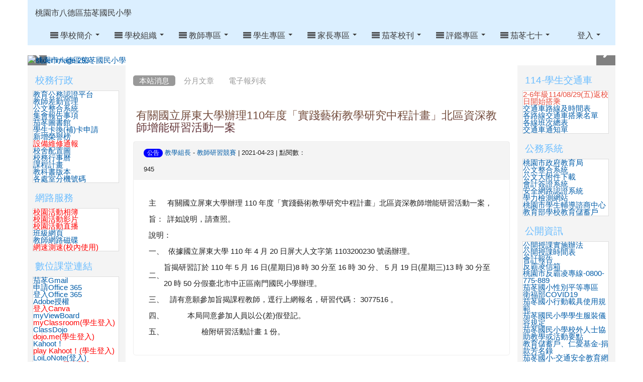

--- FILE ---
content_type: text/html; charset=UTF-8
request_url: http://www.jdes.tyc.edu.tw/modules/tadnews/index.php?nsn=2536
body_size: 17201
content:
<!DOCTYPE html>
<html lang="zh-TW">
  <head>
    <!--目前$_SESSION['bootstrap']="3"; -->
    <!--將目前的資料夾名稱，設定為樣板標籤變數 theme_name-->
    
    <!--載入由使用者設定的各項佈景變數-->
    

    <meta charset="UTF-8">
        <meta name="viewport" content="width=device-width, initial-scale=1.0, shrink-to-fit=no">
        <meta http-equiv="X-UA-Compatible" content="ie=edge">

        
        <meta name="robots" content="index,follow">
        <meta name="keywords" content="有關國立屏東大學辦理110年度「實踐藝術教學研究中程計畫」北區資深教師增能研習活動一案">
        <meta name="description" content="
	
		
			主旨：
			有關國立屏東大學辦理 110 年度「實踐藝術教學研究中程計畫」北區資深教師增能研習活動一案，詳如說明，請查照。
		
	



	
		
			說明：
			&amp;nbsp;
		
	



	
		
			一、
			依據國立屏東大學 110 年 4 月 20 日屏大人文字第 1103200230 號函辦理。
		
	



	
		
			二、
			旨揭研習訂於 110 年 5 月 16 日(星期日)8 時 30 分至 16 時 30 分、 5 月 19 日(星期三)13 時 30 分至 20 時 50 分假臺北市中正區南門國民小學辦理。
		
	



	
		
			三、
			請有意願參加旨揭課程教師，逕行上網報名，研習代碼： 3077516 。
		
	



	
		
			四、
			本局同意參加人員以公(差)假登記。
		
	



	
		
			五、
			檢附研習活動計畫 1 份。
		
	

">
        <meta name="rating" content="general">
        <meta name="author" content="茄苳國小資訊組">
        <meta name="copyright" content="本網站使用創用CC授權，若有侵權歡迎來信告知。">
        <meta name="generator" content="XOOPS">
        <meta property="og:title" content="有關國立屏東大學辦理110年度「實踐藝術教學研究中程計畫」北區資深教師增能研習活動一案">
        <meta property="og:type" content="website">
        <meta property="og:url" content="http://www.jdes.tyc.edu.tw/modules/tadnews/index.php?nsn=2536">
        <meta property="og:image" content="http://www.jdes.tyc.edu.tw/uploads/tad_themes/school2015/logo/logo_1_school2015.png">
        <meta property="og:site_name" content="桃園市八德區茄苳國民小學">
        <meta property="og:description" content="
	
		
			主旨：
			有關國立屏東大學辦理 110 年度「實踐藝術教學研究中程計畫」北區資深教師增能研習活動一案，詳如說明，請查照。
		
	



	
		
			說明：
			&nbsp;
		
	



	
		
			一、
			依據國立屏東大學 110 年 4 月 20 日屏大人文字第 1103200230 號函辦理。
		
	



	
		
			二、
			旨揭研習訂於 110 年 5 月 16 日(星期日)8 時 30 分至 16 時 30 分、 5 月 19 日(星期三)13 時 30 分至 20 時 50 分假臺北市中正區南門國民小學辦理。
		
	



	
		
			三、
			請有意願參加旨揭課程教師，逕行上網報名，研習代碼： 3077516 。
		
	



	
		
			四、
			本局同意參加人員以公(差)假登記。
		
	



	
		
			五、
			檢附研習活動計畫 1 份。
		
	

">
    <!-- 網站的標題及標語 -->
    <title>桃園市八德區茄苳國民小學 - 有關國立屏東大學辦理110年度「實踐藝術教學研究中程計畫」北區資深教師增能研習活動一案</title>

    
        <!-- Rss -->
        <link rel="alternate" type="application/rss+xml" title="RSS" href="http://www.jdes.tyc.edu.tw/backend.php">
        <!-- icon -->
        <link href="http://www.jdes.tyc.edu.tw/favicon.ico" rel="SHORTCUT ICON">
        <!-- Sheet Css -->
        <link rel="stylesheet" type="text/css" media="all" title="Style sheet" href="http://www.jdes.tyc.edu.tw/xoops.css">
        <!-- XOOPS theme Sheet Css -->
        <link rel="stylesheet" type="text/css" media="all" title="Style sheet" href="http://www.jdes.tyc.edu.tw/themes/school2015/css/xoops.css">
        <!-- 33-1 bootstrap3 -->
        <link href="http://www.jdes.tyc.edu.tw/modules/tadtools/bootstrap3/css/bootstrap.css" rel="stylesheet" media="all">
        <!-- SmartMenus jQuery Bootstrap Addon CSS -->
        <link href="http://www.jdes.tyc.edu.tw/modules/tadtools/smartmenus/addons/bootstrap/jquery.smartmenus.bootstrap.css" media="all" rel="stylesheet">
        <!-- HTML5 shim and Respond.js for IE8 support of HTML5 elements and media queries -->
        <!-- WARNING: Respond.js doesn't work if you view the page via file:// -->
        <!--[if lt IE 9]>
        <script src="https://oss.maxcdn.com/html5shiv/3.7.2/html5shiv.min.js"></script>
        <script src="https://oss.maxcdn.com/respond/1.4.2/respond.min.js"></script>
        <![endif]-->
        <!-- font-awesome -->
        <link href="http://www.jdes.tyc.edu.tw/modules/tadtools/css/font-awesome/css/font-awesome.css" rel="stylesheet" media="all">
        <!-- Theme Sheet Css -->
        <link rel="stylesheet" type="text/css" media="all" href="http://www.jdes.tyc.edu.tw/themes/school2015/css/style.css">


    <!-- 給模組套用的樣板標籤 -->
    <script src="http://www.jdes.tyc.edu.tw/browse.php?Frameworks/jquery/jquery.js" type="text/javascript"></script>
<script src="http://www.jdes.tyc.edu.tw/browse.php?Frameworks/jquery/plugins/jquery.ui.js" type="text/javascript"></script>
<script src="http://www.jdes.tyc.edu.tw/modules/tadtools/jquery/jquery.ui.touch-punch.min.js" type="text/javascript"></script>
<script src="http://www.jdes.tyc.edu.tw/include/xoops.js" type="text/javascript"></script>
<script src="http://www.jdes.tyc.edu.tw/themes/school2015/language/tchinese_utf8/script.js" type="text/javascript"></script>
<script src="http://www.jdes.tyc.edu.tw/modules/tadtools/syntaxhighlighter/scripts/shCore.js" type="text/javascript"></script>
<script src="http://www.jdes.tyc.edu.tw/modules/tadtools/syntaxhighlighter/scripts/shAutoloader.js" type="text/javascript"></script>
<script type="text/javascript">
//<![CDATA[

                  function path()
                  {
                    var args = arguments,
                    result = [];
                    for(var i = 0; i < args.length; i++)
                        result.push(args[i].replace('@', 'http://www.jdes.tyc.edu.tw/modules/tadtools/syntaxhighlighter/scripts/'));
                    return result
                  };

                  $(document).ready(function(){
                    SyntaxHighlighter.autoloader.apply(null, path(
                    'applescript            @shBrushAppleScript.js',
                    'actionscript3 as3      @shBrushAS3.js',
                    'bash shell             @shBrushBash.js',
                    'coldfusion cf          @shBrushColdFusion.js',
                    'cpp c                  @shBrushCpp.js',
                    'c# c-sharp csharp      @shBrushCSharp.js',
                    'css                    @shBrushCss.js',
                    'delphi pascal          @shBrushDelphi.js',
                    'diff patch pas         @shBrushDiff.js',
                    'erl erlang             @shBrushErlang.js',
                    'groovy                 @shBrushGroovy.js',
                    'java                   @shBrushJava.js',
                    'jfx javafx             @shBrushJavaFX.js',
                    'js jscript javascript  @shBrushJScript.js',
                    'perl pl                @shBrushPerl.js',
                    'php                    @shBrushPhp.js',
                    'text plain             @shBrushPlain.js',
                    'py python              @shBrushPython.js',
                    'ruby rails ror rb      @shBrushRuby.js',
                    'sass scss              @shBrushSass.js',
                    'scala                  @shBrushScala.js',
                    'sql                    @shBrushSql.js',
                    'vb vbnet               @shBrushVb.js',
                    'xml xhtml xslt html    @shBrushXml.js'
                    ));
                    SyntaxHighlighter.defaults['smart-tabs'] = true;
                    SyntaxHighlighter.defaults['tab-size'] = 2;
                    SyntaxHighlighter.defaults['toolbar'] = false;

                    SyntaxHighlighter.all();
                  });

                
//]]></script>
<script src="http://www.jdes.tyc.edu.tw/modules/tadtools/prism/prism.js" type="text/javascript"></script>
<script src="http://www.jdes.tyc.edu.tw/modules/tadtools/fancyBox/lib/jquery.mousewheel.pack.js" type="text/javascript"></script>
<script src="http://www.jdes.tyc.edu.tw/modules/tadtools/fancyBox/source/jquery.fancybox.js" type="text/javascript"></script>
<script type="text/javascript">
//<![CDATA[

                jQuery(document).ready(function(){
                    $('.fancybox_nsn').fancybox({
                    
                    fitToView : true,
                    width   : '1920',
                    height    : '1080',
                    
                    
                    autoSize  : false,
                    closeClick  : false,
                    openEffect  : 'none',
                    closeEffect : 'none'
                    
                    
                    });
                });
            
//]]></script>
<script type="text/javascript" src="http://www.jdes.tyc.edu.tw/class/textsanitizer/image/image.js"></script>
<script src="http://www.jdes.tyc.edu.tw/modules/tadtools/sweet-alert/sweet-alert.js" type="text/javascript"></script>
<script type="text/javascript">
//<![CDATA[

            function delete_tad_news_func(nsn){
                swal({
                    title: '確定要刪除此資料？',
                    text: '相關資料通通都將會被移除！',
                    type: 'warning',
                    html: '',
                    showCancelButton: true,
                    confirmButtonColor: '#DD6B55',
                    confirmButtonText: '確定刪除！',
                    closeOnConfirm: false ,
                    allowOutsideClick: true
                },
                function(){
                    location.href='/modules/tadnews/index.php?op=delete_tad_news&nsn=' + nsn;
                });
            }
            
//]]></script>
<link rel="stylesheet" href="http://www.jdes.tyc.edu.tw/modules/tadtools/jquery/themes/base/jquery.ui.all.css" type="text/css" />
<link rel="stylesheet" href="http://www.jdes.tyc.edu.tw/language/tchinese_utf8/style.css" type="text/css" />
<link rel="stylesheet" href="http://www.jdes.tyc.edu.tw/media/font-awesome/css/font-awesome.min.css" type="text/css" />
<link rel="stylesheet" href="http://www.jdes.tyc.edu.tw/modules/tadtools/syntaxhighlighter/styles/shCore.css" type="text/css" />
<link rel="stylesheet" href="http://www.jdes.tyc.edu.tw/modules/tadtools/syntaxhighlighter/styles/shThemeMonokai.css" type="text/css" />
<link rel="stylesheet" href="http://www.jdes.tyc.edu.tw/modules/tadtools/prism/prism.css" type="text/css" />
<link rel="stylesheet" href="http://www.jdes.tyc.edu.tw/modules/tadtools/fancyBox/source/jquery.fancybox.css" type="text/css" />
<link rel="stylesheet" href="http://www.jdes.tyc.edu.tw/modules/tadtools/sweet-alert/sweet-alert.css" type="text/css" />
<link rel="stylesheet" href="http://www.jdes.tyc.edu.tw/modules/tadtools/css/xoops.css" type="text/css" />
<link rel="stylesheet" href="http://www.jdes.tyc.edu.tw/modules/tadnews/css/module.css" type="text/css" />
<link rel="stylesheet" href="http://www.jdes.tyc.edu.tw/modules/tadnews/css/module2.css" type="text/css" />
<link rel="stylesheet" href="http://www.jdes.tyc.edu.tw/modules/tadtools/css/iconize.css" type="text/css" />



    <!-- 局部套用的樣式，如果有載入完整樣式 theme_css.tpl 那就不需要這一部份 -->
    <!--導覽工具列、區塊標題CSS設定開始 by hc-->
<style type="text/css">
  body{
    color:#202020;
    background-color: #FFFFFF;
        background-position:  left top;
    background-repeat:  repeat;
    background-attachment:scroll;
    background-size: ;
    font-size:11pt;
    font-family: "Helvetica Neue",Helvetica,Arial,"微軟正黑體",sans-serif;
  }

  a{
    color:#005ca8;
    font-family: FontAwesome, "Helvetica Neue",Helvetica,Arial,"微軟正黑體",sans-serif;
  }

  a:hover{
    color:#a40019;
  }


    .leftBlock .blockTitle{
    font-size: 1.3em;    color: #6bbdff;    background-color: transparent;        background-repeat: no-repeat;            border-radius: 5px;
    -moz-border-radius: 5px;
    -webkit-border-radius: 5px;
    -khtml-border-radius: 5px;
      }

  .leftBlock a.block_config,
  .leftBlock a.tad_block_config{
    float:right;
    position: relative;
    z-index: 1;
  }

    .leftBlock{
    width:100%;margin-left:0px;
  }
  
    .leftBlock .blockTitle{
    border:none;height:10px;line-height:20px;margin-bottom:20px;
  }
  
    .leftBlock .blockContent{
    line-height:100%;margin-left:-5px;margin-right:-2px
  }
  
  .rightBlock .blockTitle{
    font-size: 1.3em;    color: #6bbdff;    background-color: transparent;        background-repeat: no-repeat;            border-radius: 5px;
    -moz-border-radius: 5px;
    -webkit-border-radius: 5px;
    -khtml-border-radius: 5px;
      }

  .rightBlock a.block_config,
  .rightBlock a.tad_block_config{
    float:right;
    position: relative;
    z-index: 1;
  }

    .rightBlock{
    width:100%;margin-left:0px;
  }
  
    .rightBlock .blockTitle{
    border:none;height:10px;line-height:20px;margin-bottom:20px;
  }
  
    .rightBlock .blockContent{
    line-height:100%;margin-left:-5px;margin-right:-2px
  }
  
  .centerBlock .blockTitle{
    font-size: 1.5em;    color: #6bbdff;    background-color: transparent;        background-repeat: no-repeat;            border-radius: 5px;
    -moz-border-radius: 5px;
    -webkit-border-radius: 5px;
    -khtml-border-radius: 5px;
      }

  .centerBlock a.block_config,
  .centerBlock a.tad_block_config{
    float:right;
    position: relative;
    z-index: 1;
  }

  
    .centerBlock .blockTitle{
    border:none;height:40px;line-height:40px;margin-bottom:10px;
  }
  
  
  .centerLeftBlock .blockTitle{
    font-size: 1.5em;    color: #6bbdff;    background-color: transparent;        background-repeat: no-repeat;            border-radius: 5px;
    -moz-border-radius: 5px;
    -webkit-border-radius: 5px;
    -khtml-border-radius: 5px;
      }

  .centerLeftBlock a.block_config,
  .centerLeftBlock a.tad_block_config{
    float:right;
    position: relative;
    z-index: 1;
  }

  
    .centerLeftBlock .blockTitle{
    border:none;height:40px;line-height:40px;margin-bottom:10px;
  }
  
  
  .centerRightBlock .blockTitle{
    font-size: 1.5em;    color: #6bbdff;    background-color: transparent;        background-repeat: no-repeat;            border-radius: 5px;
    -moz-border-radius: 5px;
    -webkit-border-radius: 5px;
    -khtml-border-radius: 5px;
      }

  .centerRightBlock a.block_config,
  .centerRightBlock a.tad_block_config{
    float:right;
    position: relative;
    z-index: 1;
  }

  
    .centerRightBlock .blockTitle{
    border:none;height:40px;line-height:40px;margin-bottom:20px;
  }
  
  
  .centerBottomBlock .blockTitle{
    font-size: 1.5em;    color: #6bbdff;    background-color: transparent;        background-repeat: no-repeat;            border-radius: 5px;
    -moz-border-radius: 5px;
    -webkit-border-radius: 5px;
    -khtml-border-radius: 5px;
      }

  .centerBottomBlock a.block_config,
  .centerBottomBlock a.tad_block_config{
    float:right;
    position: relative;
    z-index: 1;
  }

  
    .centerBottomBlock .blockTitle{
    border:none;height:40px;line-height:40px;margin-bottom:10px;
  }
  
  
  .centerBottomLeftBlock .blockTitle{
    font-size: 1.5em;    color: #6bbdff;    background-color: transparent;        background-repeat: no-repeat;            border-radius: 5px;
    -moz-border-radius: 5px;
    -webkit-border-radius: 5px;
    -khtml-border-radius: 5px;
      }

  .centerBottomLeftBlock a.block_config,
  .centerBottomLeftBlock a.tad_block_config{
    float:right;
    position: relative;
    z-index: 1;
  }

  
    .centerBottomLeftBlock .blockTitle{
    border:none;height:40px;line-height:40px;margin-bottom:10px;
  }
  
  
  .centerBottomRightBlock .blockTitle{
    font-size: 1.5em;    color: #6bbdff;    background-color: transparent;        background-repeat: no-repeat;            border-radius: 5px;
    -moz-border-radius: 5px;
    -webkit-border-radius: 5px;
    -khtml-border-radius: 5px;
      }

  .centerBottomRightBlock a.block_config,
  .centerBottomRightBlock a.tad_block_config{
    float:right;
    position: relative;
    z-index: 1;
  }

  
    .centerBottomRightBlock .blockTitle{
    border:none;height:40px;line-height:40px;margin-bottom:10px;
  }
  
  
  .footerCenterBlock .blockTitle{
                                border-radius: 5px;
    -moz-border-radius: 5px;
    -webkit-border-radius: 5px;
    -khtml-border-radius: 5px;
      }

  .footerCenterBlock a.block_config,
  .footerCenterBlock a.tad_block_config{
    float:right;
    position: relative;
    z-index: 1;
  }

  
  
  
  .footerLeftBlock .blockTitle{
                                border-radius: 5px;
    -moz-border-radius: 5px;
    -webkit-border-radius: 5px;
    -khtml-border-radius: 5px;
      }

  .footerLeftBlock a.block_config,
  .footerLeftBlock a.tad_block_config{
    float:right;
    position: relative;
    z-index: 1;
  }

  
  
  
  .footerRightBlock .blockTitle{
                                border-radius: 5px;
    -moz-border-radius: 5px;
    -webkit-border-radius: 5px;
    -khtml-border-radius: 5px;
      }

  .footerRightBlock a.block_config,
  .footerRightBlock a.tad_block_config{
    float:right;
    position: relative;
    z-index: 1;
  }

  
  
  

  
.navbar-default {
  background-color: #dbefff;
  background-image: -moz-linear-gradient(top, #dbefff, #dbefff);
  background-image: -webkit-linear-gradient(top, #dbefff, #dbefff);
  background-image: -o-linear-gradient(top, #dbefff, #dbefff);
  background-image: linear-gradient(to bottom, #dbefff, #dbefff);
  background-image: -webkit-gradient(linear, 0 0, 0 100%, from(#dbefff), to());
  filter: progid:DXImageTransform.Microsoft.gradient(startColorstr=#dbefff, endColorstr=#dbefff, GradientType=0);
  min-height: inherit;
}

.navbar-default .navbar-nav > li > a {
  color: #3b3b3b;
  padding: 10px 15px;
    font-size: 1rem;
  }
.navbar-default .navbar-nav > li > a:focus,
.navbar-default .navbar-nav > li > a:hover {
  color:#5e003f;
}
.navbar-default .navbar-nav > li > a:hover {
  background-color: #f7ffd1;
}


.navbar-default .navbar-nav li.dropdown.open > .dropdown-toggle,
.navbar-default .navbar-nav li.dropdown.active > .dropdown-toggle,
.navbar-default .navbar-nav li.dropdown.open.active > .dropdown-toggle {
  background-color: #f7ffd1;
}

.navbar-default .navbar-navbar-btn {
  background-color: #dbefff;
  background-image: -moz-linear-gradient(top, #dbefff, #dbefff);
  background-image: -webkit-linear-gradient(top, #dbefff, #dbefff);
  background-image: -o-linear-gradient(top, #dbefff, #dbefff);
  background-image: linear-gradient(to bottom, #dbefff, #dbefff);
  background-image: -webkit-gradient(linear, 0 0, 0 100%, from(#dbefff), to());
  filter: progid:DXImageTransform.Microsoft.gradient(startColorstr=#dbefff, endColorstr=#dbefff, GradientType=0);

}

.dropdown-menu > li > a{
      font-size: 1rem;
  }




      .row-sm-eq {
        display: -webkit-box;
        display: -webkit-flex;
        display: -ms-flexbox;
        display:         flex;
        flex-direction: column;
    }
    @media (min-width:768px) {
        .row-sm-eq {
            flex-direction: row;
        }
    }
  </style>
<!--導覽工具列、區塊標題CSS設定 by hc-->
    <style type="text/css">
      body{
        font-family:"Helvetica Neue",Helvetica,Arial,"微軟正黑體",sans-serif;
      }

      #xoops_theme_left_zone{
              }

      #xoops_theme_right_zone{
              }
    </style>
  </head>

  <body>
    <!-- 頁面容器 -->

            <div class="container" style="margin-top:0px;">
    
      <div class="row xoops_content_shadow" id="xoops_theme_content" style="width:auto;">
        <!-- logo -->
              </div>


      <div class="row xoops_content_shadow" id="xoops_theme_content" style="width:auto;">
        <div class="col-sm-12">
          <div id="xoops_theme_content_display" style="background-color:#FFFFFF;">

              <!-- 頁首 -->
              <div class="row" id="xoops_theme_header">

                  <!-- 導覽列 -->
                                      

<link rel="stylesheet" type="text/css" media="all" title="Style sheet" href="http://www.jdes.tyc.edu.tw/modules/tadtools/colorbox/colorbox.css">
<link rel="stylesheet" type="text/css" media="all" title="Style sheet" href="http://www.jdes.tyc.edu.tw/modules/tadtools/css/xoops.css">
<script type="text/javascript" src="http://www.jdes.tyc.edu.tw/modules/tadtools/colorbox/jquery.colorbox.js"></script>
<script>
    function tad_themes_popup(URL) {
        $.colorbox({iframe:true, width:"80%", height:"90%",href : URL});
    }
</script>
<style>
    .navbar-default{
        border-color: transparent;
        border:none;
        border-radius:0px;
    }
</style>




    <nav id="main-nav" class="navbar navbar-default sticky-top" role="navigation" style="background-color:#dbefff;">
        <div class="container-fluid">
        <!-- Brand and toggle get grouped for better mobile display -->
        <div class="navbar-header">
            <button type="button" class="navbar-toggle collapsed" data-toggle="collapse" data-target="#bs-example-navbar-collapse-1">
            <span class="sr-only">Toggle navigation</span>
            <span class="icon-bar"></span>
            <span class="icon-bar"></span>
            <span class="icon-bar"></span>
            </button>
                                                <a class="navbar-brand" href="http://www.jdes.tyc.edu.tw/index.php" style="color:#3b3b3b">桃園市八德區茄苳國民小學</a>
                                    </div>

        <!-- Collect the nav links, forms, and other content for toggling -->
        <div class="collapse navbar-collapse" id="bs-example-navbar-collapse-1">
            <a accesskey="U" href="#xoops_theme_nav_key" title="上方導覽工具列" id="xoops_theme_nav_key" style="color: transparent; font-size: 0.625rem; position: absolute;">:::</a>
            <ul class="nav navbar-nav" id="main-menu-left">
                                                    <li>
        <a class="dropdown-toggle" data-toggle="dropdown"  >
        <i class="fa fa-align-justify"></i> 學校簡介  <span class="caret"></span>        </a>
                                                                                <ul class="dropdown-menu">
                    <li>
                <a  href="https://sites.google.com/gm.jdes.tyc.edu.tw/history/%E9%A6%96%E9%A0%81" target="_blank">
                <i class="fa "></i> 校史沿革
                                </a>
                            </li>
                    <li>
                <a  href="https://photos.app.goo.gl/uUKUKMYxSsXaYnjM6" target="_blank">
                <i class="fa "></i> 歷任校長照片
                                </a>
                            </li>
                    <li>
                <a  href="https://photos.app.goo.gl/J8iFQYCmD8JW2gvg6" target="_blank">
                <i class="fa "></i> 歷任家長會長照片
                                </a>
                            </li>
                    <li>
                <a  href="https://sites.google.com/gm.jdes.tyc.edu.tw/vision/%E9%A6%96%E9%A0%81" target="_blank">
                <i class="fa "></i> 學校願景
                                </a>
                            </li>
                    <li>
                <a  href="https://sites.google.com/gm.jdes.tyc.edu.tw/schoolbadge/%E9%A6%96%E9%A0%81" target="_blank">
                <i class="fa "></i> 校徽
                                </a>
                            </li>
                    <li>
                <a  href="https://sites.google.com/gm.jdes.tyc.edu.tw/schoolsong/%E9%A6%96%E9%A0%81" target="_blank">
                <i class="fa "></i> 校歌
                                </a>
                            </li>
                    <li>
                <a  href="https://goo.gl/maps/cfkPi8iMzmaJirKi9" target="_blank">
                <i class="fa "></i> 地理位置
                                </a>
                            </li>
                    <li>
                <a  href="https://sites.google.com/gm.jdes.tyc.edu.tw/schoolphoto/%E9%A6%96%E9%A0%81" target="_blank">
                <i class="fa "></i> 校園環境
                                </a>
                            </li>
                    <li>
                <a  href="https://sites.google.com/gm.jdes.tyc.edu.tw/classstatus/%E9%A6%96%E9%A0%81" target="_blank">
                <i class="fa "></i> 班級現況
                                </a>
                            </li>
                    <li>
                <a  href="https://sites.google.com/gm.jdes.tyc.edu.tw/schooldistrict/%E9%A6%96%E9%A0%81" target="_blank">
                <i class="fa "></i> 學區範圍
                                </a>
                            </li>
                    <li>
                <a  href="https://sites.google.com/gm.jdes.tyc.edu.tw/schedule/%E9%A6%96%E9%A0%81" target="_blank">
                <i class="fa "></i> 作息時間
                                </a>
                            </li>
                    <li>
                <a  href="https://sites.google.com/gm.jdes.tyc.edu.tw/floorplan/%E9%A6%96%E9%A0%81" target="_blank">
                <i class="fa "></i> 校園安全地圖
                                </a>
                            </li>
            </ul>
                                        </li>
    <li>
        <a class="dropdown-toggle" data-toggle="dropdown"  >
        <i class="fa fa-align-justify"></i> 學校組織  <span class="caret"></span>        </a>
                                                                                <ul class="dropdown-menu">
                    <li>
                <a  href="https://sites.google.com/gm.jdes.tyc.edu.tw/principal2023/%E9%A6%96%E9%A0%81" target="_blank">
                <i class="fa "></i> 校長室
                                </a>
                            </li>
                    <li>
                <a  href="https://sites.google.com/gm.jdes.tyc.edu.tw/acdmc/%E9%A6%96%E9%A0%81" target="_blank">
                <i class="fa "></i> 教務處
                                </a>
                            </li>
                    <li>
                <a  href="https://sites.google.com/gm.jdes.tyc.edu.tw/stdaff/%E9%A6%96%E9%A0%81" target="_blank">
                <i class="fa "></i> 學務處
                                </a>
                            </li>
                    <li>
                <a  href="https://sites.google.com/gm.jdes.tyc.edu.tw/affairs?usp=sharing" target="_blank">
                <i class="fa "></i> 總務處
                                </a>
                            </li>
                    <li>
                <a  href="https://sites.google.com/gm.jdes.tyc.edu.tw/counseling?usp=sharing" target="_blank">
                <i class="fa "></i> 輔導室
                                </a>
                            </li>
                    <li>
                <a  href="https://sites.google.com/gm.jdes.tyc.edu.tw/clerk/%E9%A6%96%E9%A0%81" target="_blank">
                <i class="fa "></i> 人事室
                                </a>
                            </li>
                    <li>
                <a  href="https://sites.google.com/gm.jdes.tyc.edu.tw/accounting/%E9%A6%96%E9%A0%81?authuser=1" target="_blank">
                <i class="fa "></i> 會計室
                                </a>
                            </li>
                    <li>
                <a  href="http://163.30.90.17/eweb/pre-school" target="_blank">
                <i class="fa "></i> 幼兒園
                                </a>
                            </li>
            </ul>
                                        </li>
    <li>
        <a class="dropdown-toggle" data-toggle="dropdown"  >
        <i class="fa fa-align-justify"></i> 教師專區  <span class="caret"></span>        </a>
                                                                                <ul class="dropdown-menu">
                    <li>
                <a  href="http://118.163.163.244/TY_SCHOOL/login.aspx" target="_blank">
                <i class="fa fa-asterisk"></i> 差勤管理系統
                                </a>
                            </li>
                    <li>
                <a  href="https://sso.tyc.edu.tw/TYESSO/Login.aspx" target="_blank">
                <i class="fa fa-asterisk"></i> 公務認證平台
                                </a>
                            </li>
                    <li>
                <a  href="https://forms.gle/B3tsYG6dW9dSrHEm9" target="_blank">
                <i class="fa fa-building-o"></i> 導護日誌(上學期)
                                </a>
                            </li>
                    <li>
                <a  href="https://forms.gle/uSqK1BJ4ehCVnTWg9" target="_blank">
                <i class="fa fa-building-o"></i> 導護日誌(下學期)
                                </a>
                            </li>
                    <li>
                <a  href="https://www.moj.gov.tw/2204/2645/2770/32231/post" target="_blank">
                <i class="fa fa-asterisk"></i> 公職人員利益衝突迴避身分揭露專區
                                </a>
                            </li>
            </ul>
                                        </li>
    <li>
        <a class="dropdown-toggle" data-toggle="dropdown"  >
        <i class="fa fa-align-justify"></i> 學生專區  <span class="caret"></span>        </a>
                                                                                <ul class="dropdown-menu">
                    <li>
                <a tabindex="-1" >
                <i class="fa "></i> 電腦資訊課程
                <span class="caret"></span>                </a>
                                                            <ul class="dropdown-menu">
                    <li>
                <a  href="javascript:tad_themes_popup('http://163.30.90.18/~web/netschool/netschool.htm');" >
                <i class="fa "></i> 網路教室
                                </a>
                            </li>
                    <li>
                <a tabindex="-1" >
                <i class="fa fa-keyboard-o"></i> 打字專區
                <span class="caret"></span>                </a>
                                                            <ul class="dropdown-menu">
                    <li>
                <a  href="http://www.eduweb.com.tw/download/type/03type_g.zip" target="_blank">
                <i class="fa "></i> 英文打字機免安裝版(下載)
                                </a>
                            </li>
                    <li>
                <a  href="http://www.eduweb.com.tw/download/type/06type_g.zip" target="_blank">
                <i class="fa "></i> 中文單字夾娃娃機(下載)
                                </a>
                            </li>
                    <li>
                <a  href="http://www.eduweb.com.tw/download/type/08type_g.zip" target="_blank">
                <i class="fa "></i> 成語打字戰鬥機(下載)
                                </a>
                            </li>
                    <li>
                <a  href="https://www.typingclub.com/sportal/program-3.placement" target="_blank">
                <i class="fa "></i> 英打線上闖關
                                </a>
                            </li>
            </ul>
                            </li>
                    <li>
                <a tabindex="-1" >
                <i class="fa fa-floppy-o"></i> 程式學習專區
                <span class="caret"></span>                </a>
                                                            <ul class="dropdown-menu">
                    <li>
                <a  href="https://code.org/" target="_blank">
                <i class="fa "></i> 一小時玩程式
                                </a>
                            </li>
                    <li>
                <a  href="https://blockly-games.appspot.com/?lang=zh-hant" target="_blank">
                <i class="fa "></i> Blockly
                                </a>
                            </li>
                    <li>
                <a  href="https://makecode.microbit.org/" target="_blank">
                <i class="fa "></i> 線上編輯 microbit
                                </a>
                            </li>
                    <li>
                <a  href="https://bdesigner1.webnode.tw/%E6%AA%94%E6%A1%88%E4%B8%8B%E8%BC%89/" target="_blank">
                <i class="fa "></i> microbit 離線版編輯程式
                                </a>
                            </li>
            </ul>
                            </li>
                    <li>
                <a  href="https://accounts.google.com/signin/v2/identifier?sacu=1&continue=https%3A%2F%2Fwww.google.com.tw%2F&hl=zh-TW&flowName=GlifWebSignIn&flowEntry=AddSession" target="_blank">
                <i class="fa "></i> 茄苳學生電子信箱
                                </a>
                            </li>
                    <li>
                <a  href="http://163.30.90.14:5000/" target="_blank">
                <i class="fa "></i> 學生網路硬碟登入
                                </a>
                            </li>
                    <li>
                <a  href="https://www.tytax.gov.tw/core/questionary/contentlist_tm.php?CntType=22&actionCode=managetest&menuId=154" target="_blank">
                <i class="fa "></i> 租稅小學堂
                                </a>
                            </li>
                    <li>
                <a  href="https://isafeevent.moe.edu.tw/event2/" target="_blank">
                <i class="fa "></i> 資安素養評量網站
                                </a>
                            </li>
                    <li>
                <a  href="https://youtu.be/4yt5dWM-bGg" target="_blank">
                <i class="fa "></i> 平板使用教學影片(拿取平板)
                                </a>
                            </li>
                    <li>
                <a  href="https://youtu.be/-tjBfsbxiIY" target="_blank">
                <i class="fa "></i> 平板使用教學影片(連上網路)
                                </a>
                            </li>
            </ul>
                            </li>
                    <li>
                <a  href="https://read.moe.edu.tw/034652/library?fbclid=IwAR29Z0lCGvFp1ApuMoRxk5gbLpGqd21gttD428QPr2ta_f7UtirpUVLhO08" target="_blank">
                <i class="fa "></i> 茄苳圖書室
                                </a>
                            </li>
                    <li>
                <a  href="http://163.30.90.17/eweb/" target="_blank">
                <i class="fa "></i> 茄苳班級網頁
                                </a>
                            </li>
                    <li>
                <a  href="https://exam2.tcte.edu.tw/teac_school/" target="_blank">
                <i class="fa "></i> 學習扶助科技評量
                                </a>
                            </li>
                    <li>
                <a  href="https://docs.google.com/a/gm.jdes.tyc.edu.tw/forms/d/e/1FAIpQLSfBOJw-TomekyqNa9c6enRXJaZjAA4oA5f-34fVNAisXikodg/viewform" target="_blank">
                <i class="fa "></i> 學生卡換、補卡申請
                                </a>
                            </li>
                    <li>
                <a  href="http://www.fitness.org.tw/" target="_blank">
                <i class="fa "></i> 健康體育護照
                                </a>
                            </li>
                    <li>
                <a  href="https://docs.google.com/forms/d/e/1FAIpQLSfaCcxV8dMOt8SeiVEbH1GWcT0YrZjgTSM_O4BlkDpbr-UvNQ/viewform" target="_blank">
                <i class="fa "></i> 茄苳國小寶貝熊信箱
                                </a>
                            </li>
                    <li>
                <a  href="http://tyckids.ymps.tyc.edu.tw" target="_blank">
                <i class="fa "></i> 桃園市兒童網站
                                </a>
                            </li>
                    <li>
                <a  href="http://ncu.cot.org.tw/ac/index.php" target="_blank">
                <i class="fa "></i> 明日星球
                                </a>
                            </li>
                    <li>
                <a  href="https://hualienword.edu.tw/" target="_blank">
                <i class="fa "></i> 字音字形學習網
                                </a>
                            </li>
            </ul>
                                        </li>
    <li>
        <a class="dropdown-toggle" data-toggle="dropdown"  >
        <i class="fa fa-align-justify"></i> 家長專區  <span class="caret"></span>        </a>
                                                                                <ul class="dropdown-menu">
                    <li>
                <a  href="https://drive.google.com/file/d/1hAdTGl7r5O1_rNuK7LLd9ms8b3RIq1dt/view?usp=drive_link" target="_blank">
                <i class="fa "></i> 校務行事曆
                                </a>
                            </li>
                    <li>
                <a  href="https://drive.google.com/file/d/1bmRsSJuDVr89NGPrAieOn9ji2ZhhUUzk/view" target="_blank">
                <i class="fa "></i> 教科書版本
                                </a>
                            </li>
                    <li>
                <a  href="https://drive.google.com/file/d/1Vo1BnjDdY_oG8G-DOtWeQxfye-rE3pA0/view#%22" target="_blank">
                <i class="fa "></i> 處室班級分機
                                </a>
                            </li>
                    <li>
                <a  href="http://www.jdes.tyc.edu.tw/uploads/tad_uploader/tmp/1/%E8%8C%84%E8%8B%B3%E5%9C%8B%E5%B0%8F%E5%AD%B8%E7%94%9F%E4%BD%9C%E6%81%AF%E6%99%82%E9%96%93%E8%A1%A8.pdf" target="_blank">
                <i class="fa "></i> 作息時間表
                                </a>
                            </li>
                    <li>
                <a  href="http://163.30.90.14/photo/" target="_blank">
                <i class="fa "></i> 校園活動相簿
                                </a>
                            </li>
                    <li>
                <a  href="https://www.youtube.com/@TYC_JDES/videos" target="_blank">
                <i class="fa "></i> 校園活動影片
                                </a>
                            </li>
                    <li>
                <a  href="https://docs.google.com/a/gm.jdes.tyc.edu.tw/forms/d/e/1FAIpQLSfBOJw-TomekyqNa9c6enRXJaZjAA4oA5f-34fVNAisXikodg/viewform" target="_blank">
                <i class="fa "></i> 學生卡換、補卡申請
                                </a>
                            </li>
            </ul>
                                        </li>
    <li>
        <a class="dropdown-toggle" data-toggle="dropdown"  >
        <i class="fa fa-align-justify"></i> 茄苳校刊  <span class="caret"></span>        </a>
                                                                                <ul class="dropdown-menu">
                    <li>
                <a  href="https://sites.google.com/gm.jdes.tyc.edu.tw/20250623/%E9%A6%96%E9%A0%81" target="_blank">
                <i class="fa "></i> 2025茄苳校刊(榮獲113學年度電子校刊優等獎)
                                </a>
                            </li>
                    <li>
                <a  href="https://sites.google.com/gm.jdes.tyc.edu.tw/20240510/%E9%A6%96%E9%A0%81" target="_blank">
                <i class="fa "></i> 2024茄苳校刊(榮獲112學年度電子校刊特優獎)
                                </a>
                            </li>
                    <li>
                <a  href="https://sites.google.com/gm.jdes.tyc.edu.tw/2023/%E9%A6%96%E9%A0%81?pli=1" target="_blank">
                <i class="fa "></i> 2023茄苳校刊(榮獲111學年度電子校刊特優獎)
                                </a>
                            </li>
                    <li>
                <a  href="https://sites.google.com/gm.jdes.tyc.edu.tw/2022jia-dong-school-magazine/%E9%A6%96%E9%A0%81" target="_blank">
                <i class="fa "></i> 2022茄苳校刊(榮獲110學年度電子校刊特優獎)
                                </a>
                            </li>
                    <li>
                <a  href="https://sites.google.com/gm.jdes.tyc.edu.tw/2021jdes?fbclid=IwAR3u7UjiWal6XLfOjcGeZutHqTfP8w8RfpDwMV0sIsl67YpupjlqQmL6br0" target="_blank">
                <i class="fa "></i> 2021茄苳校刊(榮獲109學年電子校刊特優獎)
                                </a>
                            </li>
            </ul>
                                        </li>
    <li>
        <a class="dropdown-toggle" data-toggle="dropdown"  >
        <i class="fa fa-align-justify"></i> 評鑑專區  <span class="caret"></span>        </a>
                                                                                <ul class="dropdown-menu">
                    <li>
                <a  href="http://163.30.90.17/eweb/test3" target="_blank">
                <i class="fa "></i> 永續校園與環境教育
                                </a>
                            </li>
                    <li>
                <a  href="http://163.30.90.17/eweb/034652" target="_blank">
                <i class="fa "></i> 補救教學
                                </a>
                            </li>
                    <li>
                <a  href="https://hps.tyc.edu.tw/upload-view.aspx?openExternalBrowser=1&ids=3B8CED6DF2057F16FEB62CFD17925B463E5542784ED76357856289AE321EA8CDB170D31AEB81C8A7187B6B0F08463A07#top1" target="_blank">
                <i class="fa "></i> 健康促進學校(112)
                                </a>
                            </li>
                    <li>
                <a  href="https://sites.google.com/gm.jdes.tyc.edu.tw/health-home" target="_blank">
                <i class="fa "></i> 健康促進學校(舊)
                                </a>
                            </li>
                    <li>
                <a  href="http://tw.class.uschoolnet.com/class/?csid=css000000091874" target="_blank">
                <i class="fa "></i> 人權法治評鑑
                                </a>
                            </li>
                    <li>
                <a  href="http://163.30.90.9/Physical_Education/modules.php?op=loadmodule&name=main&file=index&func=defpage" target="_blank">
                <i class="fa "></i> 體適能評鑑
                                </a>
                            </li>
                    <li>
                <a  href="http://css000000087749.tw.class.uschoolnet.com/" target="_blank">
                <i class="fa "></i> 防災教育成果評鑑
                                </a>
                            </li>
                    <li>
                <a  href="http://163.30.90.17/eweb/disciplinary11" target="_blank">
                <i class="fa "></i> 交通安全評鑑
                                </a>
                            </li>
            </ul>
                                        </li>
    <li>
        <a class="dropdown-toggle" data-toggle="dropdown"  >
        <i class="fa fa-align-justify"></i> 茄苳七十  <span class="caret"></span>        </a>
                                                                                <ul class="dropdown-menu">
                    <li>
                <a  href="https://sites.google.com/gm.jdes.tyc.edu.tw/70th-photo/%E9%A6%96%E9%A0%81?authuser=0" target="_blank">
                <i class="fa "></i> 茄苳老照片
                                </a>
                            </li>
                    <li>
                <a  href="https://drive.google.com/file/d/1VMPKuMsRwLNmone2G1hHPGGK5JJlNwg_/view?usp=sharing" target="_blank">
                <i class="fa "></i> 七十週年校慶特刊
                                </a>
                            </li>
            </ul>
                                        </li>
            </ul>

            <ul class="nav navbar-nav navbar-right" id="main-menu-right">
                        <li id="preview-menu">
                <a class="dropdown-toggle" data-toggle="dropdown">
                登入 <span class="caret"></span>
                </a>
                  <ul class="dropdown-menu" role="menu" aria-labelledby="dLabel">

          <li>
        <form action="http://www.jdes.tyc.edu.tw/user.php" method="post" class="form-horizontal" role="form">
          <fieldset style="min-width: 200px; margin: 10px;">
            <legend>
            登入            </legend>
                        <div class="form-group">
              <label class="col-sm-4 control-label" for="uname">
                帳號
              </label>
              <div class="col-sm-8">
                <input type="text" name="uname"  id="uname" placeholder="請輸入帳號"  class="form-control">
              </div>
            </div>

            <div class="form-group">
              <label class="col-sm-4 control-label" for="pass">
                密碼
              </label>
              <div class="col-sm-8">
              <input type="password" name="pass" id="pass" placeholder="請輸入密碼" class="form-control">
              </div>
            </div>

            <div class="form-group">
              <label class="col-sm-4 control-label">
              </label>
              <div class="col-sm-8">
                <input type="hidden" name="xoops_redirect" value="/modules/tadnews/index.php?nsn=2536">
                <input type="hidden" name="rememberme" value="On">
                <input type="hidden" name="op" value="login">
                <input type="hidden" name="xoops_login" value="1">
                <button type="submit" class="btn btn-primary btn-block">登入</button>
              </div>
            </div>

                      </fieldset>
        </form>

      </li>

    
          

                      

  </ul>
            </li>
                        </ul>
        </div>
        </div>
    </nav>


            <script type="text/javascript" src="http://www.jdes.tyc.edu.tw/modules/tadtools/jquery.sticky/jquery.sticky.js"></script>
        <script type="text/javascript">
        $(document).ready(function(){
            $("#nav-container").sticky({topSpacing:0 , zIndex: 100});
        });
        </script>
                      
                  <!-- 滑動圖 -->
                    <div class="row">
    <div class="col-sm-12" style="position:relative; ">

            <a href="http://www.jdes.tyc.edu.tw/index.php"><img id="website_logo" src="http://www.jdes.tyc.edu.tw/uploads/tad_themes/school2015/logo/logo_1_school2015.png" style="max-width: 100%;position: absolute; z-index: 5; " alt="桃園市八德區茄苳國民小學" title="桃園市八德區茄苳國民小學" class="img-responsive "></a>
    
    
            <link rel='stylesheet' type='text/css' href='http://www.jdes.tyc.edu.tw/modules/tadtools/ResponsiveSlides/reset.css' >
            <link rel='stylesheet' type='text/css' href='http://www.jdes.tyc.edu.tw/modules/tadtools/ResponsiveSlides/responsiveslides.css' >
            
            <script language='javascript' type='text/javascript' src='http://www.jdes.tyc.edu.tw/modules/tadtools/ResponsiveSlides/responsiveslides.js'></script>

            <script type='text/javascript'>
                $(document).ready( function(){
                    jQuery('#eDUARY').responsiveSlides({
                        auto: true,
                        pager: false,
                        nav: 1,
                        timeout: 5000,
                        pause: true,
                        pauseControls: true,
                        namespace: 'callbacks'
                    });
                });
            </script>
            
        <div class='callbacks'>
            <ul class='rslides' id='eDUARY' style='margin-top: px;'>
                
                <li>
                    <a href='http://www.jdes.tyc.edu.tw' ><img src='http://www.jdes.tyc.edu.tw/uploads/tad_themes/school2015/slide/slide_1_6_M6F.jpg' alt='slider image 293'></a>
                    
                </li>
            
                <li>
                    <a href='http://www.jdes.tyc.edu.tw' ><img src='http://www.jdes.tyc.edu.tw/uploads/tad_themes/school2015/slide/slide_1_8_Bbx.jpg' alt='slider image 297'></a>
                    
                </li>
            
                <li>
                    <a href='http://www.jdes.tyc.edu.tw' ><img src='http://www.jdes.tyc.edu.tw/uploads/tad_themes/school2015/slide/slide_1_9_ngO.jpg' alt='slider image 299'></a>
                    
                </li>
            
            </ul>
        </div>
        <div class="clearfix"></div>
            </div>
  </div>

                  <!-- 導覽列 -->
                                </div>

              <!-- 載入布局 -->
              <div id="xoops_theme_content_zone" class="row row-sm-eq" style="background-color:#FFFFFF;">
            <!-- 若是有左、右區塊 -->
                    <!-- 若模式是 BootStrap -->

            <div id="xoops_theme_center_zone" class="col-sm-8 col-sm-push-2" style="background-color: #FFFFFF;">
                <a accesskey="C" href="#xoops_theme_center_zone_key" title="中間區域（包含中間區塊及主內容）" id="xoops_theme_center_zone_key" style="color: transparent; font-size: 0.625rem; position: absolute;">:::</a>
<div id="xoops_theme_center" style="">
    <div class="row">
    <div class="col-sm-6"></div>
    <div class="col-sm-6"></div>
  </div>

    <div id="xoops_contents">
    
        <style>
            .toolbar_bootstrap_nav {
                position: relative;
                margin: 20px 0;
            }
            .toolbar_bootstrap_nav ul {
                margin: 0;
                padding: 0;
            }
            .toolbar_bootstrap_nav li {
                margin: 0 5px 10px 0;
                padding: 0;
                list-style: none;
                display: inline-block;
            }
            .toolbar_bootstrap_nav a {
                padding: 3px 12px;
                text-decoration: none;
                color: #999;
                line-height: 100%;
            }
            .toolbar_bootstrap_nav a:hover {
                color: #000;
            }
            .toolbar_bootstrap_nav .current a {
                background: #999;
                color: #fff;
                border-radius: 5px;
            }
        </style>

        <nav class='toolbar_bootstrap_nav'>
            <ul>
            <li class='current' title='本站消息'><a href='http://www.jdes.tyc.edu.tw/modules/tadnews/index.php' >本站消息</a></li><li ><a href='http://www.jdes.tyc.edu.tw/modules/tadnews/archive.php' >分月文章</a></li><li ><a href='http://www.jdes.tyc.edu.tw/modules/tadnews/newspaper.php' >電子報列表</a></li>
            </ul>
        </nav>
<!--TadNews Start-->
<div style="margin-bottom: 30px;">
    
</div>



                        <div class="news_page_container">
                <div >
                    <h3 class="my">
                        <a href="http://www.jdes.tyc.edu.tw/modules/tadnews/index.php?nsn=2536">
                        有關國立屏東大學辦理110年度「實踐藝術教學研究中程計畫」北區資深教師增能研習活動一案
                        </a>
                    </h3>
                </div>

                <div class="news_page_content">
                    <div class="row news_page_info">
                        <div class="col-md-6">
                            <a class='badge' style='background-color: blue; font-weight: normal; color: white; text-shadow:none;' href='http://www.jdes.tyc.edu.tw/modules/tadnews/index.php?tag_sn=1'>公告</a>

                            <span class="news_page_info_text">
                                <a href="http://www.jdes.tyc.edu.tw/userinfo.php?uid=4">教學組長</a>
                                -
                                <a href="http://www.jdes.tyc.edu.tw/modules/tadnews/index.php?ncsn=3">教師研習競賽</a>
                                |
                                2021-04-23
                                |
                                點閱數：
                                945
                            </span>
                            
                        </div>
                        <div class="col-md-6 text-right text-end"></div>
                    </div>
                    <div style="margin: 30px;">
                        
                        <table>
	<tbody>
		<tr>
			<td><font>主旨：</font></td>
			<td><font>有關國立屏東大學辦理 110 年度「實踐藝術教學研究中程計畫」北區資深教師增能研習活動一案，詳如說明，請查照。</font></td>
		</tr>
	</tbody>
</table>

<table>
	<tbody>
		<tr>
			<td><font>說明：</font></td>
			<td>&nbsp;</td>
		</tr>
	</tbody>
</table>

<table>
	<tbody>
		<tr>
			<td><font>一、</font></td>
			<td><font>依據國立屏東大學 110 年 4 月 20 日屏大人文字第 1103200230 號函辦理。</font></td>
		</tr>
	</tbody>
</table>

<table>
	<tbody>
		<tr>
			<td><font>二、</font></td>
			<td><font>旨揭研習訂於 110 年 5 月 16 日(星期日)8 時 30 分至 16 時 30 分、 5 月 19 日(星期三)13 時 30 分至 20 時 50 分假臺北市中正區南門國民小學辦理。</font></td>
		</tr>
	</tbody>
</table>

<table>
	<tbody>
		<tr>
			<td><font>三、</font></td>
			<td><font>請有意願參加旨揭課程教師，逕行上網報名，研習代碼： 3077516 。</font></td>
		</tr>
	</tbody>
</table>

<table>
	<tbody>
		<tr>
			<td><font>四、</font></td>
			<td><font>本局同意參加人員以公(差)假登記。</font></td>
		</tr>
	</tbody>
</table>

<table>
	<tbody>
		<tr>
			<td><font>五、</font></td>
			<td><font>檢附研習活動計畫 1 份。</font></td>
		</tr>
	</tbody>
</table>

                    </div>

                    <div style="clear:both;"></div>
                </div>

                                    <div style="margin: 30px 0px;">
                        <ul class="tuf-icon">
                    <li class='tuf-icon-item' style='width:120px;height:260px;float:left;list-style:none;'>
                    <a href='http://www.jdes.tyc.edu.tw/modules/tadnews/index.php?op=tufdl&files_sn=1443#1100002613.zip' class='thumbnail ' target='_self'  style="display:inline-block; width: 120px; height: 120px; overflow: hidden; background-image: url('http://www.jdes.tyc.edu.tw/modules/tadtools/images/mimetype/zip.png'); background-size: contain; background-repeat: no-repeat; background-position: center center; margin-bottom: 4px; background-color: tranparent;" title='1100002613.zip'>&nbsp;</a><div class='file_description' style='font-weight: normal; font-size: 0.8em; word-break: break-all; line-height: 1.2; margin: 4px auto 4px 0px; text-align: left;'><a href='http://www.jdes.tyc.edu.tw/modules/tadnews/index.php?op=tufdl&files_sn=1443' target='_self'  class='file_url'>1) 1100002613.zip </a></div>
                    </li></ul><div style='clear:both;'></div>
                    </div>
                
                

                                    <div class="text-right text-end" style="margin: 30px 0px;">
                        
        <link rel='stylesheet' href='http://www.jdes.tyc.edu.tw/modules/tadtools/social-likes/social-likes_birman.css'>
        
        <script src='http://www.jdes.tyc.edu.tw/modules/tadtools/social-likes/social-likes.min.js'></script>
        <script type='text/javascript'>
        $().ready(function() {
            $('.social-likes').socialLikes({
                url: 'http://www.jdes.tyc.edu.tw/modules/tadnews/index.php?nsn=2536',
                title: '桃園市八德區茄苳國民小學',
                counters: true,
                singleTitle: 'Share it!'
            });
        });
        </script>
        <ul class='social-likes'>
            <li class='facebook' title='Share link on Facebook'>Facebook</li>
            <li class='twitter' title='Share link on Twitter'>Twitter</li>
            <li class='plusone' title='Share link on Google+'>Google+</li>
            <div class='pinterest' title='Share image on Pinterest' data-media=''>Pinterest</div>
        </ul>
        
                    </div>
                
                

                <div style="text-align: center; padding: 3px; margin: 3px;">
                    
<form method="get" action="index.php"  class="form-horizontal" role="form">
  <div class="form-group" style="background: #fcfcfc; padding : 4px;">
    <div class="col-sm-4"><select class="form-control" size="1"  name="com_mode" id="com_mode" title=""><option value="flat" selected>全部展開</option><option value="thread">樹狀顯示</option><option value="nest">巢狀顯示</option></select></div>
    <div class="col-sm-4"><select class="form-control" size="1"  name="com_order" id="com_order" title=""><option value="0" selected>舊的在前</option><option value="1">新的在前</option></select></div>
    <div class="col-sm-4">
      <input type='submit' class='btn btn-default' name='com_refresh'  id='com_refresh' value='重整' title='重整'  />
            <input type="hidden" name="nsn" value="2536" />
    </div>
  </div>
</form>
                    網友個人意見，不代表本站立場，對於發言內容，由發表者自負責任。
                </div>

                <div style="margin: 3px; padding: 3px;">
                                            
<div class="xoops-comment-body">
    <div class="row">
        <div class="col-xs-2 col-md-2"><strong>發表者</strong></div>
        <div class="col-xs-10 col-md-10"><strong>樹狀展開</strong></div>
    </div>
    
    </div>                                    </div>
            </div>
        
                    <div class="row" style="margin-bottom: 30px;">
                <div class="col-md-6 d-grid gap-2">
                                            <a href="http://www.jdes.tyc.edu.tw/modules/tadnews/index.php?ncsn=1&nsn=2533" class="btn btn-default btn-outline-info btn-block">
                        <img src="images/left.png" hspace=2 alt="Previous">
                        04-22 臺中市立善水國民中小學110學年度招生簡...
                        </a>
                                    </div>
                <div class="col-md-6 d-grid gap-2">
                                            <a href="http://www.jdes.tyc.edu.tw/modules/tadnews/index.php?ncsn=1&nsn=2539" class="btn btn-default btn-outline-info btn-block">04-23 教育大愛菁師獎評審委員會辦理110年第十...<img src="images/right.png" hspace=2 alt="Next"></a>
                                    </div>
            </div>
            

<script type="text/javascript">
    $(document).ready(function(){
        $('[data-toggle="tooltip"]').tooltip();
        $('[data-bs-toggle="tooltip"]').tooltip();
    });
</script>
  </div>

  
  <div class="row">
    <div class="col-sm-6"></div>
    <div class="col-sm-6"></div>
  </div>
</div>            </div>

            <div id="xoops_theme_left_zone" class="col-sm-2 col-sm-pull-8" style="background-color:#F4F4F4;">
                <div id="xoops_theme_left" style="">
                    <a accesskey="L" href="#xoops_theme_left_zone_key" title="左邊區域（視佈景版型不同可能包含左右兩側之區塊）" id="xoops_theme_left_zone_key" style="color: transparent; font-size: 0.625rem; position: absolute;">:::</a>
                                <div class="leftBlock">
        
            <h3 class="blockTitle">
            
                            校務行政
                    </h3>
            <div class="blockContent" style="clear:both;">
          <table style="border:1px solid #ddd ;background-color:#FFFFFF;rules:all">
<tbody>
<tr><td id="mainmenu"><a href=https://sso.tyc.edu.tw/TYESSO/Login.aspx "#" target="_blank" title="教育公務認證平台">教育公務認證平台</a></td></tr>

<tr><td id="mainmenu"><a href="http://118.163.163.244/TY_SCHOOL/login.aspx" target="_blank" title="教師差勤管理">教師差勤管理</a></td></tr>

<tr><td id="mainmenu"><a href=http://odis.tycg.gov.tw/ "#" target="_blank" title="公文整合系統">公文整合系統</a></td></tr>

<tr><td id="mainmenu"><a href=https://drive.google.com/drive/folders/1-rGlNbMOMh_kgcc0gDjsqAeCogXyKu6B?usp=sharing "#" target="_blank" title="集會報告事項">集會報告事項</a></td></tr>

<tr><td id="mainmenu"><a href=https://read.moe.edu.tw/034652/library?fbclid=IwAR29Z0lCGvFp1ApuMoRxk5gbLpGqd21gttD428QPr2ta_f7UtirpUVLhO08"#" target="_blank" title="茄苳圖書館">茄苳圖書館</a></td></tr>

<tr><td id="mainmenu"><a href=https://docs.google.com/forms/d/e/1FAIpQLSfBOJw-TomekyqNa9c6enRXJaZjAA4oA5f-34fVNAisXikodg/viewform "#" target="_blank" title="學生卡換(補)卡申請">學生卡換(補)卡申請</a></td></tr>

<tr><td id="mainmenu"><a href=http://163.30.90.11/modules/tad_honor/ "#" target="_blank" title="新增榮譽榜">新增榮譽榜</a></td></tr>

<tr><td id="mainmenu"><a href=http://www.jdes.tyc.edu.tw/modules/tad_repair/ "#" target="_blank" title="設備維修通報"><font color=red>設備維修通報</font></a></td></tr>

<tr><td id="mainmenu"><a href=https://drive.google.com/file/d/1-t7tIEYP7l_d38Rq-OwG0xeQ3WSEzTtm/view?usp=sharing"#" target="_blank" title="校舍配置圖">校舍配置圖</a></td></tr>

<tr><td id="mainmenu"><a href=https://drive.google.com/file/d/1hAdTGl7r5O1_rNuK7LLd9ms8b3RIq1dt/view?usp=drive_link"#" target="_blank" title="校務行事曆">校務行事曆</a></td></tr>

<tr><td id="mainmenu"><a href=https://drive.google.com/file/d/1e9RWUnGvyVZoo-NCg3HkR_vm09aT4eim/view "#" target="_blank" title="課程計畫">課程計畫</a></td></tr>

<tr><td id="mainmenu"><a href=https://drive.google.com/file/d/1bmRsSJuDVr89NGPrAieOn9ji2ZhhUUzk/view "#" target="_blank" title="教科書版本"><font colord="red">教科書版本</font></a></td></tr>

<tr><td id="mainmenu"><a href=https://drive.google.com/file/d/1S0gAZc1a-j0fgeTvm1x0YHO7-Ln3E31J/view?usp=sharing"#" target="_blank" title="各處室分機">各處室分機號碼</a></td></tr>
</tbody>
</table>


        </div>
      </div>
                <div class="leftBlock">
        
            <h3 class="blockTitle">
            
                            網路服務
                    </h3>
            <div class="blockContent" style="clear:both;">
          <table style="border:1px solid #ddd ;background-color:#FFFFFF;rules:all">
<tbody>

<tr><td id="mainmenu"><a href="http://163.30.90.14/photo/" target="_blank" title="校園活動相簿"><font color=red>校園活動相簿</font></a></td></tr>

<tr><td id="mainmenu"><a href="https://www.youtube.com/@TYC_JDES/videos" target="_blank" title="校園活動影片"><font color=red>校園活動影片</font></a></td</tr>

<tr><td id="mainmenu"><a href="https://www.youtube.com/@TYC_JDES/streams" target="_blank" title="校園活動直播"><font color=red>校園活動直播</font></a></td>

<tr><td id="mainmenu"><a href="http://163.30.90.17/eweb/" target="_blank" title="班級網頁">班級網頁</a></td></tr>

<tr><td id="mainmenu"><a href="http://163.30.90.18:5000/" target="_blank" title="教師網路磁碟">教師網路磁碟</a></td></tr>

<tr><td id="mainmenu"><a href="http://speedtest.tyc.edu.tw/" target="_blank" title="網速測速"><font color=red>網速測速(校內使用)</font></a></td></tr>

</tbody>
</table>




        </div>
      </div>
                <div class="leftBlock">
        
            <h3 class="blockTitle">
            
                            數位課堂連結
                    </h3>
            <div class="blockContent" style="clear:both;">
          <table style="border:1px solid #ddd ;background-color:#FFFFFF;rules:all">
<tbody>
<tr><td id="mainmenu"><a href="https://accounts.google.com/AddSession?sacu=1&continue=https%3A%2F%2Fwww.google.com.tw%2F&hl=zh-TW" target="_blank" title="茄苳Gmail">茄苳Gmail</a></td></tr>
<tr><td id="mainmenu"><a href="https://www.microsoft.com/zh-tw/education/products/office" target="_blank" title="Office 365">申請Office 365</a></td></tr>
<tr><td id="mainmenu"><a href="https://www.office.com/" target="_blank" title="Office 365">登入Office 365</a></td></tr>
<tr><td id="mainmenu"><a href="https://adobe.tyc.edu.tw/#/" target="_blank" title="Adobe授權">Adobe授權</a></td></tr>
<tr><td id="mainmenu"><a href="https://www.canva.com/brand/join?token=bQd2HKc5urrtsXIWW1OFGQ&brandingVariant=edu&referrer=team-invite" target="_blank" title="Canva"><font color=red>登入Canva</font></a></td></tr>
<tr><td id="mainmenu"><a href="https://myviewboard.com/" target="_blank" title="myViewBoard">myViewBoard</a></td></tr>
<tr><td id="mainmenu"><a href="https://myviewboard.com/classroom/student" target="_blank" title="myClassroom"><font color=red>myClassroom(學生登入)</font></a></td></tr>
<tr><td id="mainmenu"><a href="https://www.classdojo.com/" target="_blank" title="ClassDojo">ClassDojo</a></td></tr>
<tr><td id="mainmenu"><a href="https://student.classdojo.com/#/login?redirectTo=%2Fstory" target="_blank" title="dojo.me"><font color=red>dojo.me(學生登入)</font></a></td></tr>
<tr><td id="mainmenu"><a href="https://kahoot.com/" target="_blank" title="Khoot">Kahoot！</a></td></tr>
<tr><td id="mainmenu"><a href="https://kahoot.it/" target="_blank" title="play Kahoot"><font color=red>play Kahoot！(學生登入)</font></a></td></tr>
<tr><td id="mainmenu"><a href="https://n.loilo.tv/tw/" target="_blank" title="LoiLoNote">LoiLoNote(登入)</a></td></tr>
<tr><td id="mainmenu"><a href="https://dashboard.blooket.com/play" target="_blank" title="Blooket"><font color=red>Blooket (學生登入)</font></a></td></tr>
<tr><td id="mainmenu"><a href="https://irs5.teammodel.net/" target="_blank" title="Blooket">Hiteach5 (學生登入)</a></td></tr>
<tr><td id="mainmenu"><a href="https://classswift.student.viewsonic.io/joinClass" target="_blank" title="Blooket"><font color=red>ClassSwift (學生登入)</font></a></td></tr>
<tr><td id="mainmenu"><a href="https://www.teammodel.net/login/teacher" target="_blank" title="Blooket">醍摩豆(教師登入)</a></td></tr>
<tr><td id="mainmenu"><a href="https://premium.learnmode.net/course/86" target="_blank" title="Blooket"><font color=red> 國語日報數位版(需登入)</font></a></td></tr>
<tr><td id="mainmenu"><a href="https://sites.google.com/gm.jdes.tyc.edu.tw/studyonline/%E9%A6%96%E9%A0%81" target="_blank" title="Blooket">線上學習教室</a></td></tr>

</tbody>
</table>

        </div>
      </div>
                <div class="leftBlock">
            <div>
        </div>
        <div class="blockContent" style="clear:both;">
          <div class="callbacks">
<a href="http://163.30.90.17/eweb/pre-school" target="_blank">
<img alt="" src="http://www.jdes.tyc.edu.tw/uploads/tad_honor/image/%E6%A9%AB%E5%B9%85%E5%9C%96%E6%AA%94/2025-04-15%2012%2001%2008.jpg" style="width: 100%" /></a><br>
<a href="https://itinerant.special.tyc.edu.tw/" target="_blank">
<img alt="" src="http://www.jdes.tyc.edu.tw/uploads/tad_honor/image/%E6%A9%AB%E5%B9%85%E5%9C%96%E6%AA%94/%E7%89%B9%E6%95%99%E5%B0%88%E6%9C%8D%E4%B8%AD%E5%BF%83%28%E4%BF%AE%29.png" style="width: 100%" /></a></div>

        </div>
      </div>
                      </div>
            </div>

            <div id="xoops_theme_right_zone" class="col-sm-2" style="background-color:#F4F4F4;">
                <div id="xoops_theme_right"  style="">
                    <a accesskey="R" href="#xoops_theme_right_zone_key" title="右邊區域（視佈景版型不同可能包含左右兩側之區塊）" id="xoops_theme_right_zone_key" style="color: transparent; font-size: 0.625rem; position: absolute;">:::</a>
                    	          <div class="rightBlock">
            <div>
        </div>
        <div class="blockContent" style="clear:both;">
          <div class="callbacks"><a href="https://10000.gov.tw/" target="_blank"> <img align="center" alt="" src="http://www.jdes.tyc.edu.tw/uploads/tad_honor/image/%E6%94%BF%E5%BA%9C%E5%AE%A3%E5%B0%8E%E6%A9%AB%E5%B9%85/376735400D_1140310284_ATTACH2.jpg" style="width: 180px" /></a>
</div>

        </div>
      </div>
                <div class="rightBlock">
        
            <h3 class="blockTitle">
            
                            114-學生交通車
                    </h3>
            <div class="blockContent" style="clear:both;">
          <!--本學年學生乘車名單於8/15後公佈-->
<table style="border:1px solid #ddd ;background-color:#FFFFFF;rules:all">
	<tbody>
		<tr>
			<td id="mainmenu"><span style="color:#e74c3c;">2-6年級114/08/29(五)返校日開始搭乘</span></td>
		</tr>
		<tr>
			<td id="mainmenu"><a href="https://drive.google.com/file/d/1u9ZsdfwxXg_LG-_d2yFmUVqZhBHd-sbt/view?usp=drive_link" target="_blank" title="交通車路線及時間表">交通車路線及時間表</a></td>
		</tr>
		<tr>
			<td id="mainmenu"><a href="https://drive.google.com/file/d/1dhAgoxODM5HK0pK1zKHL2x2Zo-PRU5Db/view?usp=drive_link" target="_blank" title="各路線交通車搭乘名單">各路線交通車搭乘名單</a></td>
		</tr>
		<tr>
			<td id="mainmenu"><a href="https://drive.google.com/file/d/1JsWo8AmVPLHuyjxXQzf72zXx4D4YgnjS/view?usp=drive_link" target="_blank" title="各線班次總表">各線班次總表</a></td>
		</tr>
		<tr>
			<td id="mainmenu"><a href="https://drive.google.com/file/d/1MrpiyL-XaeMwmN-6-1goDDWHTGEDeGk2/view?usp=drive_link" target="_blank" title="交通車通知單">交通車通知單</a></td>
		</tr>
	</tbody>
</table>

        </div>
      </div>
                <div class="rightBlock">
        
            <h3 class="blockTitle">
            
                            公務系統
                    </h3>
            <div class="blockContent" style="clear:both;">
          <table style="border:1px solid #ddd ;background-color:#FFFFFF;rules:all">
<tbody>
<tr><td id="mainmenu"><a href="https://www.tyc.edu.tw/" target="_blank" title="桃園市政府教育局">桃園市政府教育局</a></td></tr>
<tr><td id="mainmenu"><a href="http://odis.tycg.gov.tw/" target="_blank" title="公文整合系統">公文整合系統</a></td></tr>
<tr><td id="mainmenu"><a href="http://attach.tycg.gov.tw/SEND/GDMS_PRO_SENDATT.aspx" target="_blank" title="公文大附件下載">公文大附件下載</a></td></tr>
<tr><td id="mainmenu"><a href="https://accounting-x1.moe.gov.tw/" target="_blank" title="會計簽證系統">會計簽證系統</a></td></tr>
<tr><td id="mainmenu"><a href="https://sslvpn.tyc.edu.tw/dana-na/auth/url_default/welcome.cgi" target="_blank" title="安全網路認證系統">安全網路認證系統</a>
<tr><td id="mainmenu"><a href="https://saaassessment.ntcu.edu.tw/" target="_blank" title="學力檢測網站">學力檢測網站</a></td></tr>
<tr><td id="mainmenu"><a href="http://sgcc.tyc.edu.tw/tycsgcc/" target="_blank" title="學力檢測網站">桃園市學生輔導諮商中心</a></td></tr>
<tr><td id="mainmenu"><a href="https://www.edusave.edu.tw/news.aspx" target="_blank" title="教育部學校教育儲蓄戶">教育部學校教育儲蓄戶</a></td></tr>
</tbody>
</table>

        </div>
      </div>
                <div class="rightBlock">
        
            <h3 class="blockTitle">
            
                            公開資訊
                    </h3>
            <div class="blockContent" style="clear:both;">
          <table style="border:1px solid #ddd ;background-color:#FFFFFF;rules:all">
<tbody>
<tr><td id="mainmenu"><a href="https://drive.google.com/file/d/1UdWsbd7St3pWDA7CkZ_OZMKQhmByVvMD/view?usp=sharing" target="_blank" title="公開授課實施辦法">公開授課實施辦法</a></td></tr>
<tr><td id="mainmenu"><a href="https://drive.google.com/file/d/1nEyvg4azejIii_ThuP6wBID6gTLJoRus/view?usp=sharing" target="_blank" title="公開授課時間表">公開授課時間表</a></td></tr>
<tr><td id="mainmenu"><a href="https://drive.google.com/drive/folders/0BzfyugQitfj9ck90bHU4ZUx1emM?resourcekey=0-ty4D_svlTDqUv9kesecN7w" target="_blank" title="會計報告">會計報告</a></td></tr>
<tr><td id="mainmenu"><a href="mailto:disciplinary@gm.jdes.tyc.edu.tw" target="_blank" title="反霸凌信箱">反霸凌信箱</a></td></tr>
<tr><td id="mainmenu"><a href="" target="_blank" title="反霸凌專線">桃園市反霸凌專線-0800-775-889</td></tr>
<tr><td id="mainmenu"><a href="https://sites.google.com/gm.jdes.tyc.edu.tw/gender/%E6%80%A7%E5%B9%B3%E5%A7%94%E5%93%A1%E6%9C%83?authuser=0" target="_blank" title="茄苳國小性別平等專區">茄苳國小性別平等專區</a></td></tr>
<tr><td id="mainmenu"><a href="https://covid19.mohw.gov.tw/ch/mp-205.html" target="_blank" title="衛福部COVID19">衛福部COVID19</a></td></tr>
<tr><td id="mainmenu"><a href="https://drive.google.com/file/d/1Gt4CK7lwzNArIdY6zRABwO6zvfZO4Jv0/view?usp=sharing" target="_blank" title="茄苳國小行動載具使用規範">茄苳國小行動載具使用規範</a></td></tr>
<tr><td id="mainmenu"><a href="https://drive.google.com/file/d/1v43K0tqoPCDQO895Mbw66w7M8-smVbHz/view?usp=sharing" target="_blank" title="茄苳國民小學學生服裝儀容規定">茄苳國民小學學生服裝儀容規定</a></td></tr>
<tr><td id="mainmenu"><a href="https://drive.google.com/file/d/1QZJWemzpuN43eQxMVHeq-EdL2_vUnGiW/view" target="_blank" title="茄苳國民小學學生服裝儀容規定">茄苳國民小學校外人士協助教學或活動要點</a></td></tr>
<tr><td id="mainmenu"><a href="https://sites.google.com/gm.jdes.tyc.edu.tw/donate/%E9%A6%96%E9%A0%81" target="_blank" title="教育儲蓄戶、仁愛基金-捐款芳名錄">教育儲蓄戶、仁愛基金-捐款芳名錄</a></td></tr>
<tr><td id="mainmenu"><a href="https://sites.google.com/gm.jdes.tyc.edu.tw/motc/home" target="_blank" title="茄苳國小-交通安全教育網">茄苳國小-交通安全教育網</a></td></tr>
<tr><td id="mainmenu"><a href="https://sites.google.com/gm.jdes.tyc.edu.tw/rule/%E9%A6%96%E9%A0%81" target="_blank" title="茄苳國小-各項規定及辦法">茄苳國小-各項規定及辦法</a></td></tr>
</tbody>
</table>
        </div>
      </div>
                <div class="rightBlock">
        
            <h3 class="blockTitle">
            
                            教育網站連結
                    </h3>
            <div class="blockContent" style="clear:both;">
          <table style="border:1px solid #ddd ;background-color:#FFFFFF;rules:all">
<tbody>
<tr><td id="mainmenu"><a href="https://proteacher.moe.edu.tw/" target="_blank">教師專業發展平台</a></td></tr>
<tr><td id="mainmenu"><a href="https://market.cloud.edu.tw/" target="_blank"><font color=red>教育大市集</font></a></td></tr>
<tr><td id="mainmenu"><a href="http://www.teu.org.tw/" target="_blank">教育產業工會</a></td></tr>
<tr><td id="mainmenu"><a href="https://reurl.cc/gedZYz" target="_blank">理科老師科教頻道</a></td></tr>
<tr><td id="mainmenu"><a href="https://www.tyc.edu.tw/home.jsp?id=531&parentpath=0,41" target="_blank">學生學習資源網</a></td></tr>
<tr><td id="mainmenu"><a href="https://learning.cloud.edu.tw/onlinelearning/" target="_blank">線上教學便利包</a></td></tr>
<tr><td id="mainmenu"><a href="https://video.cloud.edu.tw/video/co_topic_2.php?cat=18" target="_blank">疫起線上看</a></td></tr>
<tr><td id="mainmenu"><a href="https://cirn.moe.edu.tw/Facet/Home/index.aspx?HtmlName=Home&ToUrl=" target="_blank">CIRN課教整合平台</a></td></tr>
<tr><td id="mainmenu"><a href="https://cloud.edu.tw/" target="_blank">edu教育雲</a></td></tr>
<tr><td id="mainmenu"><a href="https://adl.edu.tw/" target="_blank">教育部因材網</a></td></tr>
<tr><td id="mainmenu"><a href="https://read.tc.edu.tw/index_2020.php" target="_blank"><font color=red>校園閱讀線上認證系統</font></a></td></tr>
<tr><td id="mainmenu"><a href="https://www.coolenglish.edu.tw/" target="_blank">CoolEnglish</a></td></tr>
<tr><td id="mainmenu"><a href="https://stv.moe.edu.tw" target="_blank">愛學網</a></td></tr>
<tr><td id="mainmenu"><a href="https://www.junyiacademy.org/" target="_blank">均一教育平台</a></td></tr>
<tr><td id="mainmenu"><a href="https://www.pagamo.org/" target="_blank">PaGamO</a></td></tr>
<tr><td id="mainmenu"><a href="https://www.learnmode.net" target="_blank">學習吧！</a></td></tr>
<tr><td id="mainmenu"><a href="https://www.coolenglish.edu.tw/course/index.php?categoryid=192" target="_blank">Cool English資安王比賽</a></td></tr>
<tr><td id="mainmenu"><a href="https://www.icrt.com.tw/news_lunchbox.php?&mlevel1=7&mlevel2=96" target="_blank" title="Blooket">ICRT News for Kids</a></td></tr>
<tr><td id="mainmenu"><a href="https://fun.cloud.edu.tw/moocs/indexAction!execute.so" target="_blank">FUN學王</a></td></tr>
<tr><td id="mainmenu"><a href="https://cooc.tp.edu.tw" target="_blank">台北酷課雲</a></td></tr>
<tr><td id="mainmenu"><a href="https://hualienword.edu.tw/" target="_blank">字音字形學習網</a></td></tr>
<tr><td id="mainmenu"><a href="http://eread2021.ntue.edu.tw/#" target="_blank">數位閱讀學習平台</a></td></tr>
<tr><td id="mainmenu"><a href="http://eliteracy.twnread.org.tw/#" target="_blank">數位讀寫網</a></td></tr>
<tr><td id="mainmenu"><a href="https://trcf.twnread.org.tw/index.aspx" target="_blank">愛的書庫</a></td></tr>
<tr><td id="mainmenu"><a href="https://pair.nknu.edu.tw/pair_System/Search_Login.aspx" target="_blank">課文本位閱讀理解教學策略資料庫</a></td></tr>
<tr><td id="mainmenu"><a href="http://teacherlibrarian.lib.ntnu.edu.tw/" target="_blank">圖書教師電子報</a></td></tr>
<tr><td id="mainmenu"><a href="https://zh.wikipedia.org/wiki/Wikipedia:%E9%A6%96%E9%A1%B5" target="_blank">維基百科</a></td></tr>
<tr><td id="mainmenu"><a href="https://isafeevent.moe.edu.tw/" target="_blank"><font color=red>資安素養自評網站</font></a></td></tr>
<tr><td id="mainmenu"><a href="http://bebras.csie.ntnu.edu.tw/" target="_blank"><font color=red>國際運算思維挑戰賽</font></a></td></tr>
<tr><td id="mainmenu"><a href="https://www.icrt.com.tw/news_lunchbox.php?&mlevel1=7&mlevel2=96" target="_blank">ICRT News for Kids</a></td></tr>
<tr><td id="mainmenu"><a href="http://163.30.195.129/ocean/110award/" target="_blank">海洋教育有獎徵答</a></td></tr>
<tr><td id="mainmenu"><a href="https://www.ptskids.tw/" target="_blank">公視兒少教育資源網</a></td></tr>
<tr><td id="mainmenu"><a href="https://www.tytax.gov.tw/Active_ReadAgree.aspx?n=124&ss=E375406BAD54FC9F&t=005A94D17FCE41D7" target="_blank">租稅小學堂等你來挑戰</a></td></tr>
<tr><td id="mainmenu"><a href="https://docs.google.com/forms/d/e/1FAIpQLSezAAYR-mjf5UvBeYF3rq1z04Uh5EPyOKBd2FLFCMTGg2QynA/viewform" target="_blank">桃園市國小全民健保(含正確用藥)有獎徵答</a></td></tr>
<tr><td id="mainmenu"><a href="https://nclibtv.ncl.edu.tw/web/index.php" target="_blank">國圖到你家</a></td></tr>
</tbody>
</table>
        </div>
      </div>
                <div class="rightBlock">
        
            <h3 class="blockTitle">
            
                            公務網站宣導
                    </h3>
            <div class="blockContent" style="clear:both;">
          <table style="border:1px solid #ddd ;background-color:#FFFFFF;rules:all">
<tbody>
<tr><td id="mainmenu"><a href="https://www.cdc.gov.tw/Disease/SubIndex/N6XvFa1YP9CXYdB0kNSA9A" target="_blank" title="衛生福利部疾病管制署">衛生福利部疾病管制署(嚴重特殊傳染性肺炎)</a></td></tr>
<tr><td id="mainmenu"><a href="https://hps.tyc.edu.tw" target="_blank" title="健康促進學校計畫">健康促進學校計畫輔導訪視平台</a></td></tr>
<tr><td id="mainmenu"><a href="https://drive.google.com/file/d/1JfQH0IVfafMINzUgMJfEpcASjoUfvcal/view?usp=sharing" target="_blank" title="校園跟蹤騷擾防制工作手冊">校園跟蹤騷擾防制工作手冊</a></td></tr>
<tr><td id="mainmenu"><a href="https://pse.is/7perdf" target="_blank" title="多元性別友善教學資源手冊">多元性別友善教學資源手冊</a></td></tr>
</tbody>
</table>
        </div>
      </div>
                      </div>
            </div>
        
    
    <div style="clear: both;"></div>
</div>
              <!-- 頁尾 -->
                              <style>
                  #xoops_theme_footer a,#xoops_theme_footer a:hover,#xoops_theme_footer a:active ,#xoops_theme_footer a:visited {
                    color:#FFFFFF;
                  }
                </style>
                <div id="xoops_theme_footer" class="row" style="clear:both;margin-bottom:0px;height:100px;background:#0090d6 url(http://www.jdes.tyc.edu.tw/uploads/tad_themes/school2015/config2/foot.jpg);background-size:cover;background-repeat:repeat;">
                  <div class="col-sm-12" style="padding:20px 50px;color:#FFFFFF;line-height:180%;text-align:center;">
                                        學校地址：334015 桃園市八德區永豐路155號 查看地圖／電話：03-3611425 查看分機／網路電話：903-099-000 查看網路電話／傳真：03-3645709 <br>
網頁維護by茄苳國小資訊組
                  </div>
                </div>
                      </div>
      </div>
    </div>

    <!-- 載入bootstrap -->
    <!--Bootstrap js-->
<script src="http://www.jdes.tyc.edu.tw/modules/tadtools/bootstrap3/js/bootstrap.js"></script>

<!-- SmartMenus jQuery plugin -->
<script type="text/javascript" src="http://www.jdes.tyc.edu.tw/modules/tadtools/smartmenus/jquery.smartmenus.js"></script>

<!-- SmartMenus jQuery Bootstrap Addon -->
<script type="text/javascript" src="http://www.jdes.tyc.edu.tw/modules/tadtools/smartmenus/addons/bootstrap/jquery.smartmenus.bootstrap.js"></script>
    <!-- 載入自訂js -->
    <script type="text/javascript">
  $(document).ready(function(){
    $("select[name='xoops_theme_select']").addClass("form-control");
    $("input[name='query']").addClass("form-control");
    $("input[name='uname']").addClass("form-control");
    $("input[name='pass']").addClass("form-control");


    $('iframe:not([title])').attr('title','iframe content');

    var mobile_device='';


  });
</script>


    
    <!-- 顯示參數，開發用，開發完可刪除 -->
    
  </body>
</html>